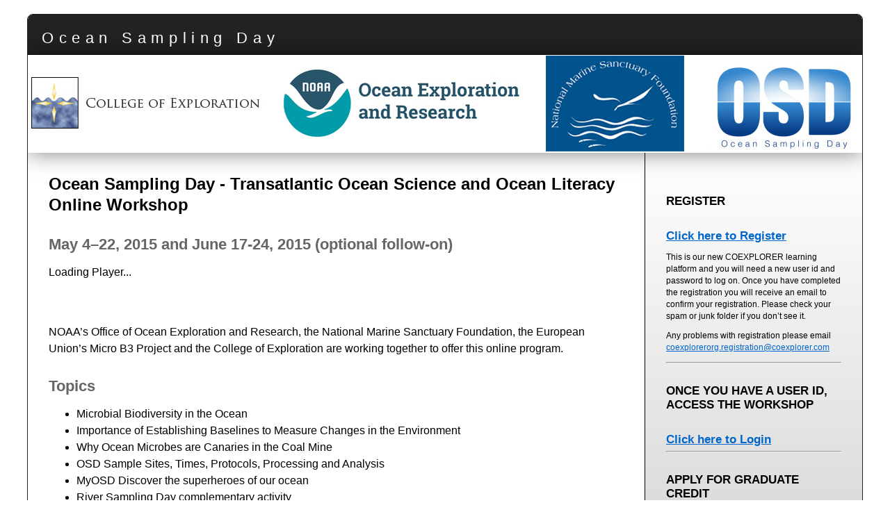

--- FILE ---
content_type: text/html
request_url: https://www.coexploration.org/oe2015/
body_size: 2380
content:
<!doctype html>
<html>
<head>
<meta charset="utf-8">
<meta http-equiv="X-UA-Compatible" content="IE=Edge">
<meta name="viewport" content="width=device-width">
<title>College of Exploration - Ocean Sampling Day - TransAlantic Ocean Science and Ocean Literacy Online Workshop and Course</title>
<script type="text/javascript" src="p7ehc/p7EHCscripts.js"></script>
<link href="p7csspbm2/p7csspbm2_08.css" rel="stylesheet" type="text/css">
<link href="p7csspbm2/p7csspbm2_print.css" rel="stylesheet" type="text/css" media="print">
<!--[if lte IE 7]>
<style>
.menutop li {display: inline;}
div, .menuside a {zoom: 1;}
.masthead .banner, .masthead .banner img {width: 100%;}
</style>
<![endif]-->
<script src="http://jwpsrv.com/library/GLv1mmZvEeKggyIACp8kUw.js"></script>
</head>

<body>
<div class="content-wrapper">
  <div class="masthead">
    <div class="logo">
      <h1><span class="page-topper">Ocean Sampling Day</span></h1>
    </div>
    <div class="banner"><img src="images/banner-logos-2015.jpg" alt="Ocean Sampling Day" width="1200" height="140" usemap="#Map" title="Ocean Sampling Day"/>
      <map name="Map">
        <area shape="rect" coords="2,15,334,136" href="../index.html">
      </map>
    </div>
  </div>
  <div class="columns-wrapper">
    <div class="sidebar">
      <div class="content p7ehc-1"><link rel="stylesheet" href="https://classic.regonline.com/styles/ClientButton.css" type="text/css"><script type="text/javascript" src="https://classic.regonline.com/ScriptLibrary/ClientButtonJS.ashx" ></script>
<h3>REGISTER</h3>
<h3><a href="http://www.coexplorer.org/register?interface=117e4d2563d44d7c9b42566d11f87409" target="_blank">Click here to Register</a></h3>
<p class="text-small-sidebar">This is our new COEXPLORER learning platform and you will need a new user id and password to log on.  Once you have completed the registration you will receive an email to confirm your registration. Please check your spam or junk folder if you don’t see it. </p>
<p class="text-small-sidebar">Any problems with registration please email <a href="mailto:coexplorerorg.registration@coexplorer.com">coexplorerorg.registration@coexplorer.com</a></p>
<hr>
<h3>ONCE YOU HAVE A USER ID, ACCESS THE WORKSHOP</h3>
<h3><a href="http://www.coexplorer.org/interface/NOAA OER & OSD" target="_blank">Click here to Login</a></h3>
<hr>
<h3>APPLY FOR GRADUATE CREDIT</h3>
<p>Send an email to <a href="mailto:graduate.credit@oexplorer.com">graduate.credit@oexplorer.com</a></p>
<hr>
<h3>WORKSHOP FLYER </h3>
<p><a href="http://www.coexploration.org/oe2015/assets/NOAA_COE_OcSciLit2015.pdf" target="_blank">NOAA_COE_OcSciLit2015.pdf</a></p>
<h3>MyOSD FLYER</h3>
<p><a href="http://www.coexploration.org/oe2015/assets/MyOSD_flyer.pdf" target="_blank">MyOSD_flyer.pdf</a></p>
<p>&nbsp;</p>
<p>&nbsp;</p>
      </div>
    </div>
    <div class="main-content">
      <div class="content p7ehc-1">
        <h1 class="page-topper">Ocean Sampling Day - Transatlantic Ocean Science and Ocean Literacy Online Workshop </h1>
        <h1 class="page-topper">&nbsp;</h1>
        <h2 class="page-topper">May 4–22, 2015 and   June 17-24, 2015        (optional follow-on)</h2>
        <div class="grid_6" ><p>
       <div id='my-video'>Loading Player...</div>
        <script type='text/javascript'>
    jwplayer('my-video').setup({
		
		width: "90%",
		aspectratio: "16:9",
	
  playlist: [
			{
			'file':'videos/osd-movie.mp4',
    		'image': 'jwplayer/preview5.jpg',
			'title': 'Ocean Sampling Day',
			'description': 'Ocean Sampling Day - NOAA'},	

			{
			'file': 'http://player.vimeo.com/external/124076836.hd.mp4?s=aa558990bd69419a65868d0ef9303c71&profile_id=113',
    		'image': 'jwplayer/preview1.jpg',
			'title': 'Ocean Sampling Day',
			'description': 'Ocean Sampling Day - Teaser HD'},			
			{
			'file':'http://player.vimeo.com/external/124076839.hd.mp4?s=034f585708a67d973beafb364651a79b&profile_id=113',
    		'image': 'jwplayer/preview2.jpg',
			'title': 'Ocean Sampling Day',
			'description': 'Ocean Sampling Day - Movie Trailer'},		
			{
			'file':'http://player.vimeo.com/external/124076837.hd.mp4?s=273fb4824f30e9d083cd2697929e6a95&profile_id=113',
    		'image': 'jwplayer/preview3.jpg',
			'title': 'Ocean Sampling Day',
			'description': 'Ocean Sampling Day - Spicarium'},	
			{
			'file':'http://player.vimeo.com/external/124076841.hd.mp4?s=dcc7caaed20421ac47423a230ac3dee5&profile_id=113',
    		'image': 'jwplayer/preview4.jpg',
			'title': 'Ocean Sampling Day',
			'description': 'Ocean Sampling Day - Movie'},	





],
		
listbar: {
        position: 'bottom',
		height: '920'
    },
      
});
      </script>
    </div></p>
        <h1 class="page-topper">&nbsp;</h1>
        <p>NOAA’s Office of Ocean Exploration and Research, the National Marine Sanctuary Foundation, the European Union’s Micro B3 Project and the College of Exploration  are working together to  offer this online program.</p>
        <h2>Topics</h2>
        <ul>
          <li>Microbial Biodiversity in the Ocean </li>
          <li>  Importance of Establishing Baselines to Measure Changes in the Environment</li>
          <li>  Why Ocean Microbes are Canaries in the Coal Mine</li>
          <li>OSD Sample Sites, Times, Protocols, Processing and Analysis</li>
          <li>MyOSD Discover the superheroes of our ocean</li>
          <li>River Sampling Day complementary activity</li>
        </ul>
        <h2>Links</h2>
        <ul>
          <li>  Ocean Sampling Day:&nbsp; <a href="http://www.microb3.eu/osd">http://www.microb3.eu/osd</a></li>
          <li>  River Sampling Day:&nbsp; <a href="http://www.microb3.eu/feeds/oceansamplingday-blogspot/river-sampling-day-call">http://www.microb3.eu/feeds/oceansamplingday-blogspot/river-sampling-day-call</a></li>
          <li>  My OSD:&nbsp; <a href="http://www.microb3.eu/myosd">http://www.microb3.eu/myosd</a></li>
          <li>  OSD Jamboree:&nbsp; <a href="http://www.microb3.eu/events/workshops/osd-analysis-workshop">http://www.microb3.eu/events/workshops/osd-analysis-workshop</a></li>
          <li>  NOAA OSD Page <a href="http://oceanexplorer.noaa.gov/ocean-sampling-day/welcome.html">http://oceanexplorer.noaa.gov/ocean-sampling-day/welcome.html</a></li>
          <li>  College of Exploration 2014 Course - Deep Sea Discoveries in the Atlantic onboard the NOAA Ship Okeanos Explorer&nbsp;<a href="http://www.coexploration.org/oe2014/">http://www.coexploration.org/oe2014</a></li>
        </ul>
        <p>&nbsp;</p>
        <div class="call-box-credit">
          <h3>Options for  Graduate Credit or Professional Development Certificate of Completion</h3>
          <p>This  professional development event is free for all participants and will be  available 24 hours a day, 7 days a week. An optional free Certificate of  Completion is available to reflect 15 hours of Professional Development. </p>
          <p>Educators  will also have the option to earn one graduate credit ($175) in Education from  Ashland University in Ashland, Ohio. </p>
          <p>You must <a href="https://www.ashland.edu/founders/content/ocean-sampling-day" target="_blank">register</a> for the credit option and  submit payment directly through <a href="https://www.ashland.edu/founders/content/ocean-sampling-day" target="_blank">Ashland University&rsquo;s website.</a></p>
          <h5>If you want Graduate Credit from Ashland University please read the <a href="/oe2015/assets/Grad_credit_requirements_2015_OSD_workshop.pdf" target="_blank">Graduate Credit Requirements document</a> (PDF).</h5>
        </div>
        <p>&nbsp;</p>
        <p>&nbsp;</p>
      </div>
    </div>
  </div>
  <div class="footer">
    <div id="footer">
      <div class="footer-left">2015 NOAA Ocean Explorer and The College of Exploration.</div>
      <div class="footer-right"><span class="content-center"><a href="../index.html">The College of Exploration</a>&nbsp; |&nbsp; <a href="http://oceanexplorer.noaa.gov/welcome.html" target="_blank">NOAA Ocean Explorer</a></span></div>
    </div>
    <p class="copyright">&nbsp;</p>
  </div>
</div>
</body>
</html>


--- FILE ---
content_type: text/css
request_url: https://www.coexploration.org/oe2015/p7csspbm2/p7csspbm2_08.css
body_size: 1129
content:
/* 
  ------------------------------------------------
  DME - CSS by igor - 043015
  08: 2 Col Fixed Sidebar Right
  ------------------------------------------------
*/

body {
	font-family: "Segoe UI", Optima, Helvetica, Arial, sans-serif;
	color: #000;
	background-color: #FFFFFF;
	margin: 20px 0;
	padding: 0px;
}
img {vertical-align: bottom;}

/*Rounded Corners*/
.content-wrapper {border-radius: 8px; }
.masthead {border-radius: 6px 6px 0px 0px;}
.footer { border-radius: 0px 0px 6px 6px; }


.masthead {
	background-color: #222;
	padding: 0px;
	text-align: left;
	position: relative;
}
.masthead .logo {border-bottom: 1px solid #000;}
.masthead h1 {
	margin: 0;
	color: #ffffff;
	padding: 20px 20px 10px 20px;
	font-size: 1.35em;
	font-weight: normal;
	letter-spacing: .35em;
}
.masthead .banner {
	background-color: #ffffff;
	box-shadow: 0px 0px 30px rgba(0,0,0,.5);
	border-bottom: 1px solid #fff;
}
.masthead .banner img {
	height: auto !important;
	width: auto !important;
	max-width: 100%;
	
}

#top-right-logo {
	float:right;
	padding:0 0 0 0;
	}
	
	#logo-center {
	text-align:center;
	margin-top:0px;
}

.content-wrapper {
	border: 1px solid #222;
	margin: 0 auto;
	width: 1200px;
	overflow: hidden;
}
.columns-wrapper {
	overflow: hidden;
	background-color: #FFF;
}

.main-content .content {
	padding: 30px;
	font-size: 1em;
	line-height: 1.5em;
	border-right: 1px solid #000;
}

/*Heading styles*/
h1, h2, h3, h4 {
	margin: 30px 0px 0px 0px;
}
h1 { font-size: 1.5em; line-height: 1.25em;}
h2 { font-size: 1.35em; color:#666666;}
h3 { font-size: 1.25em; }
h4 { font-size: 1.1em; }

/*A utility rule assigned to the first heading to remove top margins.*/
.page-topper { margin-top: 0px; }

/*Make Image Scalable - Assign this class to any image to make it scale with the browser window size*/
img.scalable {
	height: auto !important;
	width: auto !important;
	max-width: 100%;
}

.sidebar {
	width: 26%;
	float: right;
}
.sidebar .content {
	padding: 30px;
	font-size: .85em;
	line-height: 1.5em;
	background-color: #AAA;
	background-image: -webkit-linear-gradient(#FFF, #AAA);
	background-image: linear-gradient(#FFF, #AAA);
}
.main-content {
	width: 74%;
	float: right;
}

/*Ordinary Link Styles*/
.content a { color: #0066CC; }
.content a:hover, .content a:focus { color: #C30; }
.footer a {
	color: #8C8C8C;
}
.footer a:hover, .footer a:focus { color: #FFF; }

.sidebar ul, .sidebar ol, .sidebar2 ul, .sidebar2 ol {
	margin: 0 0 0 .5em;
	padding: 0 0 0 .5em;
	line-height: normal;
}
.sidebar li, .sidebar2 li { 
	margin-bottom: 4px; 
}

ul.menuside {
	margin: 0;
	padding: 0;
}
/*The menu list items. Margin-bottom provides some separation between each item and may be edited.*/
ul.menuside li {
	list-style-type: none;
	margin-bottom: 5px;
}
ul.menuside a {
	display: block;
	color: #CCC;
	text-decoration: none;
	padding: 12px 12px;
	font-size: 1.25em;
	border: 1px solid;
	background-color: #333;
	box-shadow: inset 0px 16px 2px rgba(255,255,255,.05), 0px 0px 5px rgba(0,0,0,.5);
	border-color: #FFF;
	-webkit-transition: all linear .35s .1s;
	transition: all linear .35s .1s;
	border-radius: 5px;
}
ul.menuside a:hover, ul.menuside a:focus {
	color: #FFFFFF;
	background-color: rgba(51,51,51,0.75);
	outline: 0;
}
.footer {
	background-color: #222;
	box-shadow: inset 0px 16px 2px rgba(255,255,255,.025);
	border-top: 1px solid #000;
	padding: 15px 30px;
	font-size: .7em;
	color: #8C8C8C;
	text-align: center;
}
.footer p.copyright {
	text-transform: uppercase;
	margin: 0px;
}


.footer-left {
	float:left;
	padding-left:4px;
	text-align:left;
	font-size:10px;
	color:#CCC;
	}
.footer-right {
	float:right;
	padding-right:4px;
	text-align:right;
	font-size:10px;
	}
	


/*1 Column for Narrow Browser Windows and Smartphones in both orientations*/
@media only screen and (min-width: 0px) and (max-width: 699px) {
body {margin: 0px;}
.content-wrapper, .masthead, .footer  {border-radius: 0px; }
.content-wrapper {width: auto; margin: 0px;}
.sidebar, .main-content {
	width: auto !important;
	float: none !important;
	position: static !important;
}
.content {
	padding: 10px 10px !important;
	border: none !important;
	height: auto !important;
	max-height: 888678px;
}
}
@media only screen and (min-width: 700px) and (max-width: 1000px)  {
.content-wrapper {width: auto; margin: 0px 10px;}
.content {padding: 20px !important;}
}

.call-box-credit {
	padding: 10px;
	margin-top: 22px;
	background-color: #F1F1F1;
	border: 1px solid #ccc;
}

.text-small-sidebar {
	font-size:.85em;
	line-height:1.5em;
}

--- FILE ---
content_type: text/css
request_url: https://www.coexploration.org/oe2015/p7csspbm2/p7csspbm2_print.css
body_size: -89
content:
/* 
  ------------------------------------------------
  PVII CSS Page Builder Magic
  Copyright (c) 2011 Project Seven Development
  www.projectseven.com
  Print Media Style Sheet
  ------------------------------------------------
*/

/*Min-width determines the point at which your layout width will cease to shrink horizontally and your browser will spawn a horizontal scroll bar.*/
body {
	margin: 0;
	padding: 0;
	min-width: 0;
}
/*DO NOT EDIT*/
.sidebar, .main-content, .sidebar2   {
	padding-bottom: 0;
	margin-bottom: 0;
	float: none;
	width: auto;
	border: 0;
}
.menuside li {
	display: inline-block;
}
.main-content  {
	margin: 0;
}
